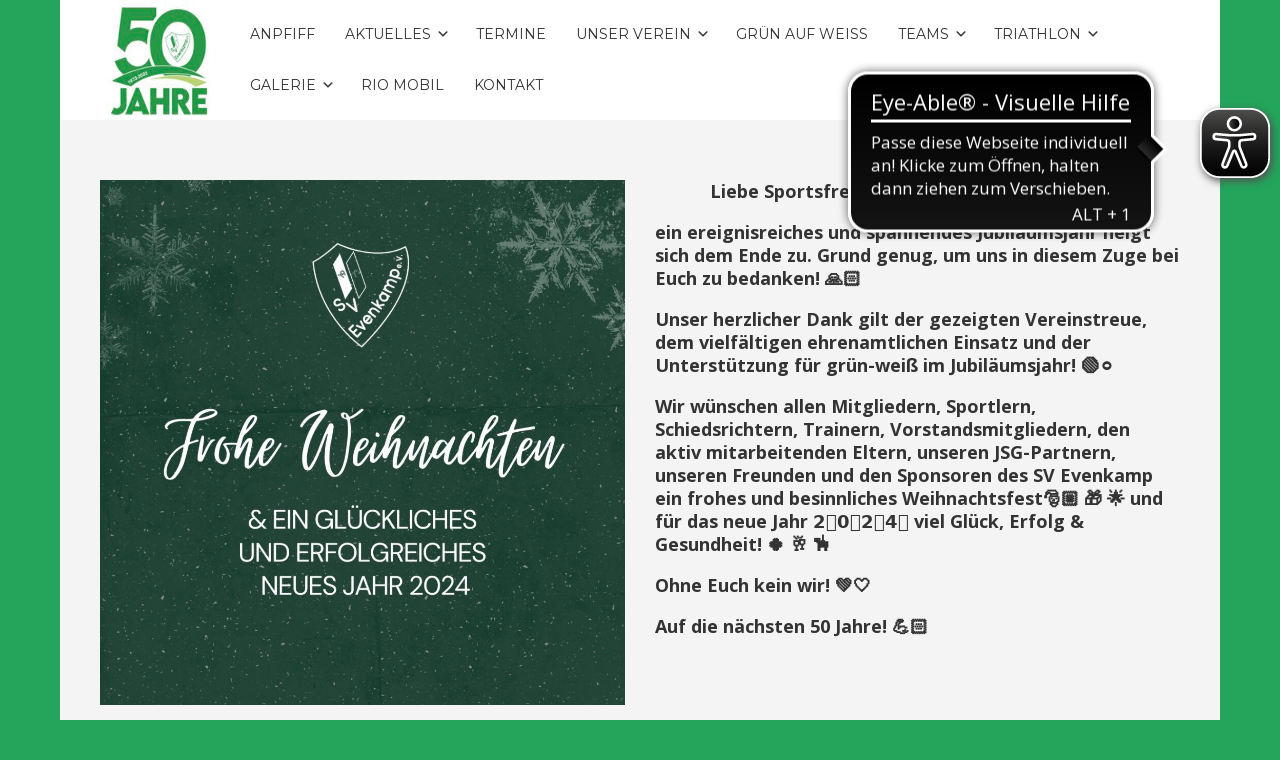

--- FILE ---
content_type: text/html; charset=UTF-8
request_url: https://www.sv-evenkamp.de/?p=3704
body_size: 35215
content:
<!DOCTYPE html><html xmlns="http://www.w3.org/1999/xhtml" lang="de"><head><meta charset="UTF-8" /><meta name="viewport" content="width=device-width, height=device-height, initial-scale=1"><meta http-equiv="X-UA-Compatible" content="IE=edge"><link rel="profile" href="http://gmpg.org/xfn/11" /><link media="all" href="https://www.sv-evenkamp.de/wp-content/cache/autoptimize/css/autoptimize_06555340ea41daef2ae8c76944d9be1d.css" rel="stylesheet"><title>Frohe Weihnachten – SV Evenkamp</title><meta name='robots' content='max-image-preview:large' /><link rel='dns-prefetch' href='//www.google.com' /><link rel='dns-prefetch' href='//maxcdn.bootstrapcdn.com' /><link rel='dns-prefetch' href='//use.fontawesome.com' /><link rel='dns-prefetch' href='//fonts.googleapis.com' /><link rel="alternate" type="application/rss+xml" title="SV Evenkamp &raquo; Feed" href="https://www.sv-evenkamp.de/?feed=rss2" /><link rel="alternate" type="application/rss+xml" title="SV Evenkamp &raquo; Kommentar-Feed" href="https://www.sv-evenkamp.de/?feed=comments-rss2" /><link rel="alternate" type="application/rss+xml" title="SV Evenkamp &raquo; Frohe Weihnachten-Kommentar-Feed" href="https://www.sv-evenkamp.de/?feed=rss2&#038;p=3704" /><link rel="alternate" title="oEmbed (JSON)" type="application/json+oembed" href="https://www.sv-evenkamp.de/index.php?rest_route=%2Foembed%2F1.0%2Fembed&#038;url=https%3A%2F%2Fwww.sv-evenkamp.de%2F%3Fp%3D3704" /><link rel="alternate" title="oEmbed (XML)" type="text/xml+oembed" href="https://www.sv-evenkamp.de/index.php?rest_route=%2Foembed%2F1.0%2Fembed&#038;url=https%3A%2F%2Fwww.sv-evenkamp.de%2F%3Fp%3D3704&#038;format=xml" /><link rel='stylesheet' id='sb-font-awesome-css' href='https://maxcdn.bootstrapcdn.com/font-awesome/4.7.0/css/font-awesome.min.css?ver=6.9' type='text/css' media='all' /><link rel='stylesheet' id='dashicons-css' href='https://www.sv-evenkamp.de/wp-includes/css/dashicons.min.css?ver=6.9' type='text/css' media='all' /><link rel='stylesheet' id='font-awesome-css' href='https://use.fontawesome.com/releases/v5.0.13/css/all.css' type='text/css' media='all' /><link rel='stylesheet' id='google-fonts-css' href='https://fonts.googleapis.com/css?family=Open+Sans%3A400%2C700%2C400italic%7COpen+Sans%3A400%2C700%2C400italic%7CMontserrat%3A400%2C700&#038;subset=cyrillic%2Clatin%2Clatin-ext%2Cgreek-ext' type='text/css' media='all' /> <script type="text/javascript" src="https://www.sv-evenkamp.de/wp-includes/js/jquery/jquery.min.js?ver=3.7.1" id="jquery-core-js"></script> <script type="text/javascript" id="fullcalendar-js-extra">var WPCalendar = {"ajaxUrl":"https://www.sv-evenkamp.de/wp-admin/admin-ajax.php"};
//# sourceURL=fullcalendar-js-extra</script> <script type="text/javascript" src="https://www.google.com/recaptcha/api.js?ver=2.0.19.13" id="google-recaptcha-js"></script> <link rel="https://api.w.org/" href="https://www.sv-evenkamp.de/index.php?rest_route=/" /><link rel="alternate" title="JSON" type="application/json" href="https://www.sv-evenkamp.de/index.php?rest_route=/wp/v2/posts/3704" /><link rel="EditURI" type="application/rsd+xml" title="RSD" href="https://www.sv-evenkamp.de/xmlrpc.php?rsd" /><meta name="generator" content="WordPress 6.9" /><link rel="canonical" href="https://www.sv-evenkamp.de/?p=3704" /><link rel='shortlink' href='https://www.sv-evenkamp.de/?p=3704' /> <script async src="https://cdn.eye-able.com/configs/www.sv-evenkamp.de.js"></script><script async src="https://cdn.eye-able.com/public/js/eyeAble.js"></script> <meta name="description" content=" &nbsp; Liebe Sportsfreundinnen, liebe Sportsfreunde, ein ereignisreiches und spannendes Jubiläumsjahr neigt sich dem Ende zu. Grund genug, um uns in die.." /><style type="text/css" id="custom-background-css">body.custom-background { background-color: #23a55b; background-image: url("https://evenkamp.web-emsland.de/wp-content/uploads/2018/01/eb32b6072dfc023ecd0b4204e2445b97e676e4d711b9114996_1920-e1516288658673.jpg"); background-position: center center; background-size: cover; background-repeat: no-repeat; background-attachment: fixed; }</style><link rel="icon" href="https://www.sv-evenkamp.de/wp-content/uploads/2023/03/cropped-50JahreLogo_150_150-1-32x32.jpg" sizes="32x32" /><link rel="icon" href="https://www.sv-evenkamp.de/wp-content/uploads/2023/03/cropped-50JahreLogo_150_150-1-192x192.jpg" sizes="192x192" /><link rel="apple-touch-icon" href="https://www.sv-evenkamp.de/wp-content/uploads/2023/03/cropped-50JahreLogo_150_150-1-180x180.jpg" /><meta name="msapplication-TileImage" content="https://www.sv-evenkamp.de/wp-content/uploads/2023/03/cropped-50JahreLogo_150_150-1-270x270.jpg" /><link rel='stylesheet' id='sow-image-default-8b5b6f678277-css' href='https://www.sv-evenkamp.de/wp-content/cache/autoptimize/css/autoptimize_single_7f4c754c6ac5064ff3f3b2ba15843852.css?ver=6.9' type='text/css' media='all' /></head><body class="wp-singular post-template-default single single-post postid-3704 single-format-standard custom-background wp-custom-logo wp-theme-bento siteorigin-panels siteorigin-panels-before-js metaslider-plugin no-sidebar boxed-layout header-default"><div class="bnt-preloader"><div class="bnt-preloader-inner"><div class="spinner-circle"></div></div></div><div class="site-wrapper clear"><header class="site-header no-fixed-header"><div class="bnt-container"><div class="mobile-menu-trigger"><div class="mobile-menu-trigger-container"><div class="mobile-menu-trigger-stick"></div><div class="mobile-menu-trigger-stick"></div><div class="mobile-menu-trigger-stick"></div></div></div><div class="mobile-menu"><div class="mobile-menu-shadow"></div><div id="nav-mobile" class="nav"><div class="mobile-menu-close-container"><div class="mobile-menu-close"></div></div><nav><div class="menu-container"><ul id="menu-navigation-1" class="primary-mobile-menu"><li class="menu-item menu-item-type-post_type menu-item-object-page menu-item-home menu-item-3241"><a href="https://www.sv-evenkamp.de/"><span class="menu-item-inner">Anpfiff</span></a></li><li class="menu-item menu-item-type-post_type menu-item-object-page menu-item-has-children menu-item-1979"><a href="https://www.sv-evenkamp.de/?page_id=1972"><span class="menu-item-inner">Aktuelles</span></a><ul class="sub-menu"><li class="menu-item menu-item-type-custom menu-item-object-custom menu-item-3091"><a href="https://www.sv-evenkamp.de/?m=2020"><span class="menu-item-inner">2020</span></a></li><li class="menu-item menu-item-type-custom menu-item-object-custom menu-item-3012"><a href="https://www.sv-evenkamp.de/?m=2019"><span class="menu-item-inner">Archiv 2019</span></a></li><li class="menu-item menu-item-type-custom menu-item-object-custom menu-item-3013"><a href="https://www.sv-evenkamp.de/?m=2018"><span class="menu-item-inner">Archiv 2018</span></a></li></ul></li><li class="menu-item menu-item-type-custom menu-item-object-custom menu-item-1188"><a href="http://sv-evenkamp.de/?page_id=999"><span class="menu-item-inner">Termine</span></a></li><li class="menu-item menu-item-type-post_type menu-item-object-page menu-item-has-children menu-item-41"><a href="https://www.sv-evenkamp.de/?page_id=18"><span class="menu-item-inner">Unser Verein</span></a><ul class="sub-menu"><li class="menu-item menu-item-type-post_type menu-item-object-page menu-item-321"><a href="https://www.sv-evenkamp.de/?page_id=318"><span class="menu-item-inner">Vorstand</span></a></li><li class="menu-item menu-item-type-post_type menu-item-object-page menu-item-1941"><a href="https://www.sv-evenkamp.de/?page_id=1924"><span class="menu-item-inner">Mitglied werden</span></a></li><li class="menu-item menu-item-type-post_type menu-item-object-page menu-item-has-children menu-item-1895"><a href="https://www.sv-evenkamp.de/?page_id=1889"><span class="menu-item-inner">Chroniken</span></a><ul class="sub-menu"><li class="menu-item menu-item-type-post_type menu-item-object-page menu-item-1887"><a href="https://www.sv-evenkamp.de/?page_id=1885"><span class="menu-item-inner">Chronik 20 Jahre</span></a></li><li class="menu-item menu-item-type-post_type menu-item-object-page menu-item-1888"><a href="https://www.sv-evenkamp.de/?page_id=1881"><span class="menu-item-inner">Chronik 25 Jahre</span></a></li></ul></li><li class="menu-item menu-item-type-post_type menu-item-object-page menu-item-1755"><a href="https://www.sv-evenkamp.de/?page_id=1741"><span class="menu-item-inner">Fanartikel</span></a></li><li class="menu-item menu-item-type-post_type menu-item-object-page menu-item-1110"><a href="https://www.sv-evenkamp.de/?page_id=1104"><span class="menu-item-inner">Projekt Soccerplatz</span></a></li><li class="menu-item menu-item-type-post_type menu-item-object-page menu-item-1652"><a href="https://www.sv-evenkamp.de/?page_id=1648"><span class="menu-item-inner">Saisonbroschüre</span></a></li><li class="menu-item menu-item-type-post_type menu-item-object-page menu-item-has-children menu-item-1616"><a href="https://www.sv-evenkamp.de/?page_id=1491"><span class="menu-item-inner">Datenschutz</span></a><ul class="sub-menu"><li class="menu-item menu-item-type-post_type menu-item-object-page menu-item-1617"><a href="https://www.sv-evenkamp.de/?page_id=1491"><span class="menu-item-inner">Informationspflicht DSGVO</span></a></li><li class="menu-item menu-item-type-post_type menu-item-object-page menu-item-privacy-policy menu-item-1620"><a rel="privacy-policy" href="https://www.sv-evenkamp.de/?page_id=1618"><span class="menu-item-inner">Datenschutzerklärung</span></a></li><li class="menu-item menu-item-type-post_type menu-item-object-page menu-item-1633"><a href="https://www.sv-evenkamp.de/?page_id=1626"><span class="menu-item-inner">Datenschutz-beauftragter</span></a></li></ul></li></ul></li><li class="menu-item menu-item-type-post_type menu-item-object-page menu-item-3847"><a href="https://www.sv-evenkamp.de/?page_id=3845"><span class="menu-item-inner">Grün auf Weiß</span></a></li><li class="menu-item menu-item-type-post_type menu-item-object-page menu-item-has-children menu-item-30"><a href="https://www.sv-evenkamp.de/?page_id=20"><span class="menu-item-inner">Teams</span></a><ul class="sub-menu"><li class="menu-item menu-item-type-custom menu-item-object-custom menu-item-has-children menu-item-991"><a href="http://sv-evenkamp.de/?page_id=20"><span class="menu-item-inner">Herren</span></a><ul class="sub-menu"><li class="menu-item menu-item-type-post_type menu-item-object-page menu-item-899"><a href="https://www.sv-evenkamp.de/?page_id=877"><span class="menu-item-inner">1. Herren</span></a></li><li class="menu-item menu-item-type-post_type menu-item-object-page menu-item-932"><a href="https://www.sv-evenkamp.de/?page_id=923"><span class="menu-item-inner">2. Herren</span></a></li></ul></li><li class="menu-item menu-item-type-custom menu-item-object-custom menu-item-has-children menu-item-993"><a href="http://sv-evenkamp.de/?page_id=20"><span class="menu-item-inner">Frauen</span></a><ul class="sub-menu"><li class="menu-item menu-item-type-post_type menu-item-object-page menu-item-994"><a href="https://www.sv-evenkamp.de/?page_id=982"><span class="menu-item-inner">Frauen</span></a></li></ul></li><li class="menu-item menu-item-type-post_type menu-item-object-page menu-item-1833"><a href="https://www.sv-evenkamp.de/?page_id=1410"><span class="menu-item-inner">Alte Herren</span></a></li><li class="menu-item menu-item-type-custom menu-item-object-custom menu-item-992"><a target="_blank" href="https://www.jsg-hasetal-mitte.de/"><span class="menu-item-inner">JSG Hasetal</span></a></li><li class="menu-item menu-item-type-post_type menu-item-object-page menu-item-1690"><a href="https://www.sv-evenkamp.de/?page_id=1684"><span class="menu-item-inner">Schiedsrichter</span></a></li><li class="menu-item menu-item-type-post_type menu-item-object-page menu-item-2991"><a href="https://www.sv-evenkamp.de/?page_id=2986"><span class="menu-item-inner">ZUMBA®</span></a></li></ul></li><li class="menu-item menu-item-type-post_type menu-item-object-page menu-item-has-children menu-item-2928"><a href="https://www.sv-evenkamp.de/?page_id=1953"><span class="menu-item-inner">Triathlon</span></a><ul class="sub-menu"><li class="menu-item menu-item-type-post_type menu-item-object-page menu-item-3912"><a href="https://www.sv-evenkamp.de/?page_id=3909"><span class="menu-item-inner">4. Ehrener-Muttenwald Triathlon 2025</span></a></li><li class="menu-item menu-item-type-post_type menu-item-object-page menu-item-3527"><a href="https://www.sv-evenkamp.de/?page_id=3514"><span class="menu-item-inner">3. Ehrener-Muttenwald Triathlon 2022</span></a></li></ul></li><li class="menu-item menu-item-type-post_type menu-item-object-page menu-item-has-children menu-item-29"><a href="https://www.sv-evenkamp.de/?page_id=19"><span class="menu-item-inner">Galerie</span></a><ul class="sub-menu"><li class="menu-item menu-item-type-post_type menu-item-object-page menu-item-2245"><a href="https://www.sv-evenkamp.de/?page_id=2243"><span class="menu-item-inner">Triathlon 2019</span></a></li><li class="menu-item menu-item-type-post_type menu-item-object-page menu-item-2127"><a href="https://www.sv-evenkamp.de/?page_id=2123"><span class="menu-item-inner">Soccerplatzgalerie</span></a></li><li class="menu-item menu-item-type-post_type menu-item-object-page menu-item-1683"><a href="https://www.sv-evenkamp.de/?page_id=1671"><span class="menu-item-inner">Sportwoche 2018</span></a></li><li class="menu-item menu-item-type-post_type menu-item-object-page menu-item-829"><a href="https://www.sv-evenkamp.de/?page_id=792"><span class="menu-item-inner">Triathlon 2016</span></a></li><li class="menu-item menu-item-type-post_type menu-item-object-page menu-item-830"><a href="https://www.sv-evenkamp.de/?page_id=788"><span class="menu-item-inner">Ferienpass 2016</span></a></li><li class="menu-item menu-item-type-post_type menu-item-object-page menu-item-831"><a href="https://www.sv-evenkamp.de/?page_id=789"><span class="menu-item-inner">Sportwoche 2016</span></a></li><li class="menu-item menu-item-type-custom menu-item-object-custom menu-item-832"><a href="http://sv-evenkamp.de/?gallery=historisches"><span class="menu-item-inner">Historische</span></a></li></ul></li><li class="menu-item menu-item-type-post_type menu-item-object-page menu-item-3731"><a href="https://www.sv-evenkamp.de/?page_id=3715"><span class="menu-item-inner">RIO Mobil</span></a></li><li class="menu-item menu-item-type-post_type menu-item-object-page menu-item-35"><a href="https://www.sv-evenkamp.de/?page_id=32"><span class="menu-item-inner">Kontakt</span></a></li></ul></div></nav></div></div><div class="logo clear"><a href="https://www.sv-evenkamp.de/" class="logo-image-link"><img class="logo-fullsize" src="https://www.sv-evenkamp.de/wp-content/uploads/2023/03/cropped-50JahreLogo_150_150.jpg" alt="SV Evenkamp" /><img class="logo-mobile" src="https://www.sv-evenkamp.de/wp-content/uploads/2023/03/cropped-50JahreLogo_150_150.jpg" alt="SV Evenkamp" /></a></div><div class="header-menu clear"><div id="nav-primary" class="nav"><nav><div class="menu-container"><ul id="menu-navigation-2" class="primary-menu"><li class="menu-item menu-item-type-post_type menu-item-object-page menu-item-home menu-item-3241"><a href="https://www.sv-evenkamp.de/"><span class="menu-item-inner">Anpfiff</span></a></li><li class="menu-item menu-item-type-post_type menu-item-object-page menu-item-has-children menu-item-1979"><a href="https://www.sv-evenkamp.de/?page_id=1972"><span class="menu-item-inner">Aktuelles</span></a><ul class="sub-menu"><li class="menu-item menu-item-type-custom menu-item-object-custom menu-item-3091"><a href="https://www.sv-evenkamp.de/?m=2020"><span class="menu-item-inner">2020</span></a></li><li class="menu-item menu-item-type-custom menu-item-object-custom menu-item-3012"><a href="https://www.sv-evenkamp.de/?m=2019"><span class="menu-item-inner">Archiv 2019</span></a></li><li class="menu-item menu-item-type-custom menu-item-object-custom menu-item-3013"><a href="https://www.sv-evenkamp.de/?m=2018"><span class="menu-item-inner">Archiv 2018</span></a></li></ul></li><li class="menu-item menu-item-type-custom menu-item-object-custom menu-item-1188"><a href="http://sv-evenkamp.de/?page_id=999"><span class="menu-item-inner">Termine</span></a></li><li class="menu-item menu-item-type-post_type menu-item-object-page menu-item-has-children menu-item-41"><a href="https://www.sv-evenkamp.de/?page_id=18"><span class="menu-item-inner">Unser Verein</span></a><ul class="sub-menu"><li class="menu-item menu-item-type-post_type menu-item-object-page menu-item-321"><a href="https://www.sv-evenkamp.de/?page_id=318"><span class="menu-item-inner">Vorstand</span></a></li><li class="menu-item menu-item-type-post_type menu-item-object-page menu-item-1941"><a href="https://www.sv-evenkamp.de/?page_id=1924"><span class="menu-item-inner">Mitglied werden</span></a></li><li class="menu-item menu-item-type-post_type menu-item-object-page menu-item-has-children menu-item-1895"><a href="https://www.sv-evenkamp.de/?page_id=1889"><span class="menu-item-inner">Chroniken</span></a><ul class="sub-menu"><li class="menu-item menu-item-type-post_type menu-item-object-page menu-item-1887"><a href="https://www.sv-evenkamp.de/?page_id=1885"><span class="menu-item-inner">Chronik 20 Jahre</span></a></li><li class="menu-item menu-item-type-post_type menu-item-object-page menu-item-1888"><a href="https://www.sv-evenkamp.de/?page_id=1881"><span class="menu-item-inner">Chronik 25 Jahre</span></a></li></ul></li><li class="menu-item menu-item-type-post_type menu-item-object-page menu-item-1755"><a href="https://www.sv-evenkamp.de/?page_id=1741"><span class="menu-item-inner">Fanartikel</span></a></li><li class="menu-item menu-item-type-post_type menu-item-object-page menu-item-1110"><a href="https://www.sv-evenkamp.de/?page_id=1104"><span class="menu-item-inner">Projekt Soccerplatz</span></a></li><li class="menu-item menu-item-type-post_type menu-item-object-page menu-item-1652"><a href="https://www.sv-evenkamp.de/?page_id=1648"><span class="menu-item-inner">Saisonbroschüre</span></a></li><li class="menu-item menu-item-type-post_type menu-item-object-page menu-item-has-children menu-item-1616"><a href="https://www.sv-evenkamp.de/?page_id=1491"><span class="menu-item-inner">Datenschutz</span></a><ul class="sub-menu"><li class="menu-item menu-item-type-post_type menu-item-object-page menu-item-1617"><a href="https://www.sv-evenkamp.de/?page_id=1491"><span class="menu-item-inner">Informationspflicht DSGVO</span></a></li><li class="menu-item menu-item-type-post_type menu-item-object-page menu-item-privacy-policy menu-item-1620"><a rel="privacy-policy" href="https://www.sv-evenkamp.de/?page_id=1618"><span class="menu-item-inner">Datenschutzerklärung</span></a></li><li class="menu-item menu-item-type-post_type menu-item-object-page menu-item-1633"><a href="https://www.sv-evenkamp.de/?page_id=1626"><span class="menu-item-inner">Datenschutz-beauftragter</span></a></li></ul></li></ul></li><li class="menu-item menu-item-type-post_type menu-item-object-page menu-item-3847"><a href="https://www.sv-evenkamp.de/?page_id=3845"><span class="menu-item-inner">Grün auf Weiß</span></a></li><li class="menu-item menu-item-type-post_type menu-item-object-page menu-item-has-children menu-item-30"><a href="https://www.sv-evenkamp.de/?page_id=20"><span class="menu-item-inner">Teams</span></a><ul class="sub-menu"><li class="menu-item menu-item-type-custom menu-item-object-custom menu-item-has-children menu-item-991"><a href="http://sv-evenkamp.de/?page_id=20"><span class="menu-item-inner">Herren</span></a><ul class="sub-menu"><li class="menu-item menu-item-type-post_type menu-item-object-page menu-item-899"><a href="https://www.sv-evenkamp.de/?page_id=877"><span class="menu-item-inner">1. Herren</span></a></li><li class="menu-item menu-item-type-post_type menu-item-object-page menu-item-932"><a href="https://www.sv-evenkamp.de/?page_id=923"><span class="menu-item-inner">2. Herren</span></a></li></ul></li><li class="menu-item menu-item-type-custom menu-item-object-custom menu-item-has-children menu-item-993"><a href="http://sv-evenkamp.de/?page_id=20"><span class="menu-item-inner">Frauen</span></a><ul class="sub-menu"><li class="menu-item menu-item-type-post_type menu-item-object-page menu-item-994"><a href="https://www.sv-evenkamp.de/?page_id=982"><span class="menu-item-inner">Frauen</span></a></li></ul></li><li class="menu-item menu-item-type-post_type menu-item-object-page menu-item-1833"><a href="https://www.sv-evenkamp.de/?page_id=1410"><span class="menu-item-inner">Alte Herren</span></a></li><li class="menu-item menu-item-type-custom menu-item-object-custom menu-item-992"><a target="_blank" href="https://www.jsg-hasetal-mitte.de/"><span class="menu-item-inner">JSG Hasetal</span></a></li><li class="menu-item menu-item-type-post_type menu-item-object-page menu-item-1690"><a href="https://www.sv-evenkamp.de/?page_id=1684"><span class="menu-item-inner">Schiedsrichter</span></a></li><li class="menu-item menu-item-type-post_type menu-item-object-page menu-item-2991"><a href="https://www.sv-evenkamp.de/?page_id=2986"><span class="menu-item-inner">ZUMBA®</span></a></li></ul></li><li class="menu-item menu-item-type-post_type menu-item-object-page menu-item-has-children menu-item-2928"><a href="https://www.sv-evenkamp.de/?page_id=1953"><span class="menu-item-inner">Triathlon</span></a><ul class="sub-menu"><li class="menu-item menu-item-type-post_type menu-item-object-page menu-item-3912"><a href="https://www.sv-evenkamp.de/?page_id=3909"><span class="menu-item-inner">4. Ehrener-Muttenwald Triathlon 2025</span></a></li><li class="menu-item menu-item-type-post_type menu-item-object-page menu-item-3527"><a href="https://www.sv-evenkamp.de/?page_id=3514"><span class="menu-item-inner">3. Ehrener-Muttenwald Triathlon 2022</span></a></li></ul></li><li class="menu-item menu-item-type-post_type menu-item-object-page menu-item-has-children menu-item-29"><a href="https://www.sv-evenkamp.de/?page_id=19"><span class="menu-item-inner">Galerie</span></a><ul class="sub-menu"><li class="menu-item menu-item-type-post_type menu-item-object-page menu-item-2245"><a href="https://www.sv-evenkamp.de/?page_id=2243"><span class="menu-item-inner">Triathlon 2019</span></a></li><li class="menu-item menu-item-type-post_type menu-item-object-page menu-item-2127"><a href="https://www.sv-evenkamp.de/?page_id=2123"><span class="menu-item-inner">Soccerplatzgalerie</span></a></li><li class="menu-item menu-item-type-post_type menu-item-object-page menu-item-1683"><a href="https://www.sv-evenkamp.de/?page_id=1671"><span class="menu-item-inner">Sportwoche 2018</span></a></li><li class="menu-item menu-item-type-post_type menu-item-object-page menu-item-829"><a href="https://www.sv-evenkamp.de/?page_id=792"><span class="menu-item-inner">Triathlon 2016</span></a></li><li class="menu-item menu-item-type-post_type menu-item-object-page menu-item-830"><a href="https://www.sv-evenkamp.de/?page_id=788"><span class="menu-item-inner">Ferienpass 2016</span></a></li><li class="menu-item menu-item-type-post_type menu-item-object-page menu-item-831"><a href="https://www.sv-evenkamp.de/?page_id=789"><span class="menu-item-inner">Sportwoche 2016</span></a></li><li class="menu-item menu-item-type-custom menu-item-object-custom menu-item-832"><a href="http://sv-evenkamp.de/?gallery=historisches"><span class="menu-item-inner">Historische</span></a></li></ul></li><li class="menu-item menu-item-type-post_type menu-item-object-page menu-item-3731"><a href="https://www.sv-evenkamp.de/?page_id=3715"><span class="menu-item-inner">RIO Mobil</span></a></li><li class="menu-item menu-item-type-post_type menu-item-object-page menu-item-35"><a href="https://www.sv-evenkamp.de/?page_id=32"><span class="menu-item-inner">Kontakt</span></a></li></ul></div></nav></div></div><div class="ham-menu-trigger"><div class="ham-menu-trigger-container"><div class="ham-menu-trigger-stick"></div><div class="ham-menu-trigger-stick"></div><div class="ham-menu-trigger-stick"></div></div></div><div class="ham-menu-close-container"><div class="ham-menu-close"></div></div></div></header><div class="site-content"><div class="bnt-container"><div class="content content-post"><main class="site-main" role="main"><article id="post-3704" class="post-3704 post type-post status-publish format-standard hentry category-allgemein no-thumb"><header class="entry-header"></header><div class="entry-content clear"><div id="pl-3704"  class="panel-layout" ><div id="pg-3704-0"  class="panel-grid panel-no-style" ><div id="pgc-3704-0-0"  class="panel-grid-cell" ><div id="panel-3704-0-0-0" class="so-panel widget widget_sow-editor panel-first-child panel-last-child" data-index="0" ><div 
 class="so-widget-sow-editor so-widget-sow-editor-base" 
 ><div class="siteorigin-widget-tinymce textwidget"><p style="text-align: center;"><a href="https://www.sv-evenkamp.de/wp-content/uploads/2023/12/weihnachtsgruss23.jpeg" target="_blank" rel="noopener"><img fetchpriority="high" decoding="async" class="alignnone wp-image-3705 size-large" src="https://www.sv-evenkamp.de/wp-content/uploads/2023/12/weihnachtsgruss23-1024x1024.jpeg" alt="" width="1024" height="1024" srcset="https://www.sv-evenkamp.de/wp-content/uploads/2023/12/weihnachtsgruss23-1024x1024.jpeg 1024w, https://www.sv-evenkamp.de/wp-content/uploads/2023/12/weihnachtsgruss23-300x300.jpeg 300w, https://www.sv-evenkamp.de/wp-content/uploads/2023/12/weihnachtsgruss23-150x150.jpeg 150w, https://www.sv-evenkamp.de/wp-content/uploads/2023/12/weihnachtsgruss23-768x768.jpeg 768w, https://www.sv-evenkamp.de/wp-content/uploads/2023/12/weihnachtsgruss23.jpeg 1080w" sizes="(max-width: 1024px) 100vw, 1024px" /></a></p><p>&nbsp;</p></div></div></div></div><div id="pgc-3704-0-1"  class="panel-grid-cell" ><div id="panel-3704-0-1-0" class="so-panel widget widget_sow-editor panel-first-child panel-last-child" data-index="1" ><div 
 class="so-widget-sow-editor so-widget-sow-editor-base" 
 ><div class="siteorigin-widget-tinymce textwidget"><h3 style="text-align: center;"><strong>Liebe Sportsfreundinnen, liebe Sportsfreunde,</strong></h3><h3>ein ereignisreiches und spannendes Jubiläumsjahr neigt sich dem Ende zu. Grund genug, um uns in diesem Zuge bei Euch zu bedanken! 🙏🏻</h3><h3>Unser herzlicher Dank gilt der gezeigten Vereinstreue, dem vielfältigen ehrenamtlichen Einsatz und der Unterstützung für grün-weiß im Jubiläumsjahr! 🟢⚪️</h3><h3>Wir wünschen allen Mitgliedern, Sportlern, Schiedsrichtern, Trainern, Vorstandsmitgliedern, den aktiv mitarbeitenden Eltern, unseren JSG-Partnern, unseren Freunden und den Sponsoren des SV Evenkamp ein frohes und besinnliches Weihnachtsfest🎅🏼 🎁 🌟 und für das neue Jahr 2️⃣0️⃣2️⃣4️⃣ viel Glück, Erfolg &amp; Gesundheit! 🍀 🥂 🪅</h3><h3><strong>Ohne Euch kein wir! 💚🤍</strong></h3><h3>Auf die nächsten 50 Jahre! 💪🏻</h3></div></div></div></div></div></div></div><footer class="entry-footer"><div class="post-tags"></div></footer></article></main></div></div></div><div class="after-content"></div><footer class="site-footer"><div class="widget-area sidebar-footer clear"><div class="bnt-container"><div id="sow-image-3" class="column-1 widget widget-footer widget_sow-image clear"><div 
 class="so-widget-sow-image so-widget-sow-image-default-8b5b6f678277" 
 ></div></div></div></div><div class="bottom-footer clear"><div class="bnt-container"><div class="footer-menu"><div id="nav-footer" class="nav"><nav><div class="menu-container"><ul id="menu-fusszeile" class="menu-footer"><li id="menu-item-2967" class="menu-item menu-item-type-post_type menu-item-object-page menu-item-2967"><a href="https://www.sv-evenkamp.de/?page_id=1924"><span class="menu-item-inner">Mitglied werden</span></a></li><li id="menu-item-1715" class="menu-item menu-item-type-custom menu-item-object-custom menu-item-1715"><a target="_blank" href="https://www.fupa.net/club/sv-evenkamp"><span class="menu-item-inner">FuPa SV Evenkamp</span></a></li><li id="menu-item-396" class="menu-item menu-item-type-custom menu-item-object-custom menu-item-396"><a target="_blank" href="https://www.nfv-kreis-clp.de/"><span class="menu-item-inner">NFV CLP</span></a></li><li id="menu-item-395" class="menu-item menu-item-type-custom menu-item-object-custom menu-item-395"><a target="_blank" href="http://nfv.de"><span class="menu-item-inner">NFV</span></a></li><li id="menu-item-2930" class="menu-item menu-item-type-custom menu-item-object-custom menu-item-2930"><a target="_blank" href="https://www.instagram.com/svevenkamp/"><span class="menu-item-inner">Instagram</span></a></li><li id="menu-item-2931" class="menu-item menu-item-type-custom menu-item-object-custom menu-item-2931"><a target="_blank" href="https://www.facebook.com/SV-Evenkamp-1754624361474337/"><span class="menu-item-inner">Facebook</span></a></li><li id="menu-item-3366" class="menu-item menu-item-type-post_type menu-item-object-page menu-item-3366"><a href="https://www.sv-evenkamp.de/?page_id=1872"><span class="menu-item-inner">Impressum</span></a></li></ul></div></nav></div></div><div class="footer-copyright">SV Evenkamp 2021</div></div></div></footer></div>  <script type="text/javascript">var cffajaxurl = "https://www.sv-evenkamp.de/wp-admin/admin-ajax.php";
var cfflinkhashtags = "true";</script> <script type="text/javascript" id="wp-i18n-js-after">wp.i18n.setLocaleData( { 'text direction\u0004ltr': [ 'ltr' ] } );
//# sourceURL=wp-i18n-js-after</script> <script type="text/javascript" id="contact-form-7-js-translations">( function( domain, translations ) {
	var localeData = translations.locale_data[ domain ] || translations.locale_data.messages;
	localeData[""].domain = domain;
	wp.i18n.setLocaleData( localeData, domain );
} )( "contact-form-7", {"translation-revision-date":"2025-10-26 03:28:49+0000","generator":"GlotPress\/4.0.3","domain":"messages","locale_data":{"messages":{"":{"domain":"messages","plural-forms":"nplurals=2; plural=n != 1;","lang":"de"},"This contact form is placed in the wrong place.":["Dieses Kontaktformular wurde an der falschen Stelle platziert."],"Error:":["Fehler:"]}},"comment":{"reference":"includes\/js\/index.js"}} );
//# sourceURL=contact-form-7-js-translations</script> <script type="text/javascript" id="contact-form-7-js-before">var wpcf7 = {
    "api": {
        "root": "https:\/\/www.sv-evenkamp.de\/index.php?rest_route=\/",
        "namespace": "contact-form-7\/v1"
    }
};
//# sourceURL=contact-form-7-js-before</script> <script type="text/javascript" id="ditty-news-ticker-js-extra">var mtphr_dnt_vars = {"is_rtl":""};
//# sourceURL=ditty-news-ticker-js-extra</script> <script type="text/javascript" id="wpbs-script-js-extra">var wpbs_ajax = {"token":"d1fd3448de"};
//# sourceURL=wpbs-script-js-extra</script> <script type="text/javascript" id="wpbs-script-js-before">var wpbs_ajaxurl = 'https://www.sv-evenkamp.de/wp-admin/admin-ajax.php';
        
//# sourceURL=wpbs-script-js-before</script> <script type="text/javascript" id="bento-theme-scripts-js-extra">var bentoThemeVars = {"menu_config":"0","fixed_menu":"1","ajaxurl":"https://www.sv-evenkamp.de/wp-admin/admin-ajax.php","query_vars":"{\"p\":\"3704\"}","paged":"0","max_pages":"0","grid_mode":"nogrid"};
//# sourceURL=bento-theme-scripts-js-extra</script> <script type="text/javascript" id="bento_ep_scripts-js-extra">var epvars = {"popup_trigger":"","time_onpage":"10","headermap_style":"","headermap_address":"","headermap_zoom":"15"};
//# sourceURL=bento_ep_scripts-js-extra</script> <script type="text/javascript" src="https://platform.twitter.com/widgets.js?ver=6.9" id="twitter-widgets-js"></script> <script id="wp-emoji-settings" type="application/json">{"baseUrl":"https://s.w.org/images/core/emoji/17.0.2/72x72/","ext":".png","svgUrl":"https://s.w.org/images/core/emoji/17.0.2/svg/","svgExt":".svg","source":{"concatemoji":"https://www.sv-evenkamp.de/wp-includes/js/wp-emoji-release.min.js?ver=6.9"}}</script> <script type="module">/*! This file is auto-generated */
const a=JSON.parse(document.getElementById("wp-emoji-settings").textContent),o=(window._wpemojiSettings=a,"wpEmojiSettingsSupports"),s=["flag","emoji"];function i(e){try{var t={supportTests:e,timestamp:(new Date).valueOf()};sessionStorage.setItem(o,JSON.stringify(t))}catch(e){}}function c(e,t,n){e.clearRect(0,0,e.canvas.width,e.canvas.height),e.fillText(t,0,0);t=new Uint32Array(e.getImageData(0,0,e.canvas.width,e.canvas.height).data);e.clearRect(0,0,e.canvas.width,e.canvas.height),e.fillText(n,0,0);const a=new Uint32Array(e.getImageData(0,0,e.canvas.width,e.canvas.height).data);return t.every((e,t)=>e===a[t])}function p(e,t){e.clearRect(0,0,e.canvas.width,e.canvas.height),e.fillText(t,0,0);var n=e.getImageData(16,16,1,1);for(let e=0;e<n.data.length;e++)if(0!==n.data[e])return!1;return!0}function u(e,t,n,a){switch(t){case"flag":return n(e,"\ud83c\udff3\ufe0f\u200d\u26a7\ufe0f","\ud83c\udff3\ufe0f\u200b\u26a7\ufe0f")?!1:!n(e,"\ud83c\udde8\ud83c\uddf6","\ud83c\udde8\u200b\ud83c\uddf6")&&!n(e,"\ud83c\udff4\udb40\udc67\udb40\udc62\udb40\udc65\udb40\udc6e\udb40\udc67\udb40\udc7f","\ud83c\udff4\u200b\udb40\udc67\u200b\udb40\udc62\u200b\udb40\udc65\u200b\udb40\udc6e\u200b\udb40\udc67\u200b\udb40\udc7f");case"emoji":return!a(e,"\ud83e\u1fac8")}return!1}function f(e,t,n,a){let r;const o=(r="undefined"!=typeof WorkerGlobalScope&&self instanceof WorkerGlobalScope?new OffscreenCanvas(300,150):document.createElement("canvas")).getContext("2d",{willReadFrequently:!0}),s=(o.textBaseline="top",o.font="600 32px Arial",{});return e.forEach(e=>{s[e]=t(o,e,n,a)}),s}function r(e){var t=document.createElement("script");t.src=e,t.defer=!0,document.head.appendChild(t)}a.supports={everything:!0,everythingExceptFlag:!0},new Promise(t=>{let n=function(){try{var e=JSON.parse(sessionStorage.getItem(o));if("object"==typeof e&&"number"==typeof e.timestamp&&(new Date).valueOf()<e.timestamp+604800&&"object"==typeof e.supportTests)return e.supportTests}catch(e){}return null}();if(!n){if("undefined"!=typeof Worker&&"undefined"!=typeof OffscreenCanvas&&"undefined"!=typeof URL&&URL.createObjectURL&&"undefined"!=typeof Blob)try{var e="postMessage("+f.toString()+"("+[JSON.stringify(s),u.toString(),c.toString(),p.toString()].join(",")+"));",a=new Blob([e],{type:"text/javascript"});const r=new Worker(URL.createObjectURL(a),{name:"wpTestEmojiSupports"});return void(r.onmessage=e=>{i(n=e.data),r.terminate(),t(n)})}catch(e){}i(n=f(s,u,c,p))}t(n)}).then(e=>{for(const n in e)a.supports[n]=e[n],a.supports.everything=a.supports.everything&&a.supports[n],"flag"!==n&&(a.supports.everythingExceptFlag=a.supports.everythingExceptFlag&&a.supports[n]);var t;a.supports.everythingExceptFlag=a.supports.everythingExceptFlag&&!a.supports.flag,a.supports.everything||((t=a.source||{}).concatemoji?r(t.concatemoji):t.wpemoji&&t.twemoji&&(r(t.twemoji),r(t.wpemoji)))});
//# sourceURL=https://www.sv-evenkamp.de/wp-includes/js/wp-emoji-loader.min.js</script> <script>document.body.className = document.body.className.replace("siteorigin-panels-before-js","");</script> <script defer src="https://www.sv-evenkamp.de/wp-content/cache/autoptimize/js/autoptimize_3cbd274765dc357214514ef7f336f546.js"></script></body></html>

--- FILE ---
content_type: application/javascript
request_url: https://cdn.eye-able.com/configs/www.sv-evenkamp.de.js
body_size: -77
content:
var eyeAble_pluginConfig = {"azureDemoMode":false,"disableZoom":false,"forceWhiteBackground":".mobile-menu-trigger-stick","mainIconAlt":2,"precisePosition":true,"license":{"www.sv-evenkamp.de":"5fd0ce0b86d58e5deqhrnhami"}}